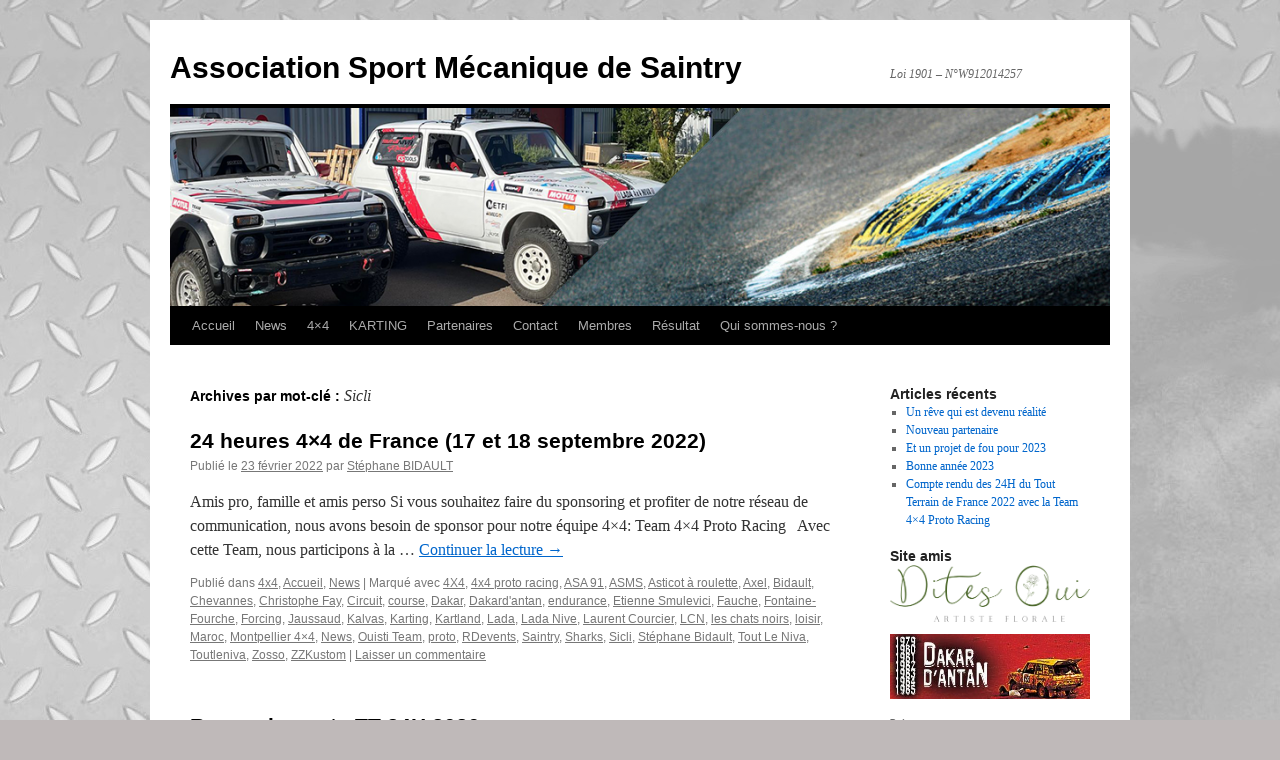

--- FILE ---
content_type: text/html; charset=UTF-8
request_url: https://www.asms.fr/tag/sicli/
body_size: 13632
content:
<!DOCTYPE html>
<html lang="fr-FR">
<head>
<meta charset="UTF-8" />
<title>
Sicli | Association Sport Mécanique de Saintry	</title>
<link rel="profile" href="https://gmpg.org/xfn/11" />
<link rel="stylesheet" type="text/css" media="all" href="https://www.asms.fr/wp-content/themes/twentyten/style.css?ver=20251202" />
<link rel="pingback" href="https://www.asms.fr/xmlrpc.php">
<meta name='robots' content='max-image-preview:large' />
<link rel='dns-prefetch' href='//www.asms.fr' />
<link rel="alternate" type="application/rss+xml" title="Association Sport Mécanique de Saintry &raquo; Flux" href="https://www.asms.fr/feed/" />
<link rel="alternate" type="application/rss+xml" title="Association Sport Mécanique de Saintry &raquo; Flux des commentaires" href="https://www.asms.fr/comments/feed/" />
<link rel="alternate" type="application/rss+xml" title="Association Sport Mécanique de Saintry &raquo; Flux de l’étiquette Sicli" href="https://www.asms.fr/tag/sicli/feed/" />
<style id='wp-img-auto-sizes-contain-inline-css' type='text/css'>
img:is([sizes=auto i],[sizes^="auto," i]){contain-intrinsic-size:3000px 1500px}
/*# sourceURL=wp-img-auto-sizes-contain-inline-css */
</style>
<style id='wp-emoji-styles-inline-css' type='text/css'>

	img.wp-smiley, img.emoji {
		display: inline !important;
		border: none !important;
		box-shadow: none !important;
		height: 1em !important;
		width: 1em !important;
		margin: 0 0.07em !important;
		vertical-align: -0.1em !important;
		background: none !important;
		padding: 0 !important;
	}
/*# sourceURL=wp-emoji-styles-inline-css */
</style>
<link rel='stylesheet' id='wp-block-library-css' href='https://www.asms.fr/wp-includes/css/dist/block-library/style.min.css?ver=6.9' type='text/css' media='all' />
<style id='wp-block-image-inline-css' type='text/css'>
.wp-block-image>a,.wp-block-image>figure>a{display:inline-block}.wp-block-image img{box-sizing:border-box;height:auto;max-width:100%;vertical-align:bottom}@media not (prefers-reduced-motion){.wp-block-image img.hide{visibility:hidden}.wp-block-image img.show{animation:show-content-image .4s}}.wp-block-image[style*=border-radius] img,.wp-block-image[style*=border-radius]>a{border-radius:inherit}.wp-block-image.has-custom-border img{box-sizing:border-box}.wp-block-image.aligncenter{text-align:center}.wp-block-image.alignfull>a,.wp-block-image.alignwide>a{width:100%}.wp-block-image.alignfull img,.wp-block-image.alignwide img{height:auto;width:100%}.wp-block-image .aligncenter,.wp-block-image .alignleft,.wp-block-image .alignright,.wp-block-image.aligncenter,.wp-block-image.alignleft,.wp-block-image.alignright{display:table}.wp-block-image .aligncenter>figcaption,.wp-block-image .alignleft>figcaption,.wp-block-image .alignright>figcaption,.wp-block-image.aligncenter>figcaption,.wp-block-image.alignleft>figcaption,.wp-block-image.alignright>figcaption{caption-side:bottom;display:table-caption}.wp-block-image .alignleft{float:left;margin:.5em 1em .5em 0}.wp-block-image .alignright{float:right;margin:.5em 0 .5em 1em}.wp-block-image .aligncenter{margin-left:auto;margin-right:auto}.wp-block-image :where(figcaption){margin-bottom:1em;margin-top:.5em}.wp-block-image.is-style-circle-mask img{border-radius:9999px}@supports ((-webkit-mask-image:none) or (mask-image:none)) or (-webkit-mask-image:none){.wp-block-image.is-style-circle-mask img{border-radius:0;-webkit-mask-image:url('data:image/svg+xml;utf8,<svg viewBox="0 0 100 100" xmlns="http://www.w3.org/2000/svg"><circle cx="50" cy="50" r="50"/></svg>');mask-image:url('data:image/svg+xml;utf8,<svg viewBox="0 0 100 100" xmlns="http://www.w3.org/2000/svg"><circle cx="50" cy="50" r="50"/></svg>');mask-mode:alpha;-webkit-mask-position:center;mask-position:center;-webkit-mask-repeat:no-repeat;mask-repeat:no-repeat;-webkit-mask-size:contain;mask-size:contain}}:root :where(.wp-block-image.is-style-rounded img,.wp-block-image .is-style-rounded img){border-radius:9999px}.wp-block-image figure{margin:0}.wp-lightbox-container{display:flex;flex-direction:column;position:relative}.wp-lightbox-container img{cursor:zoom-in}.wp-lightbox-container img:hover+button{opacity:1}.wp-lightbox-container button{align-items:center;backdrop-filter:blur(16px) saturate(180%);background-color:#5a5a5a40;border:none;border-radius:4px;cursor:zoom-in;display:flex;height:20px;justify-content:center;opacity:0;padding:0;position:absolute;right:16px;text-align:center;top:16px;width:20px;z-index:100}@media not (prefers-reduced-motion){.wp-lightbox-container button{transition:opacity .2s ease}}.wp-lightbox-container button:focus-visible{outline:3px auto #5a5a5a40;outline:3px auto -webkit-focus-ring-color;outline-offset:3px}.wp-lightbox-container button:hover{cursor:pointer;opacity:1}.wp-lightbox-container button:focus{opacity:1}.wp-lightbox-container button:focus,.wp-lightbox-container button:hover,.wp-lightbox-container button:not(:hover):not(:active):not(.has-background){background-color:#5a5a5a40;border:none}.wp-lightbox-overlay{box-sizing:border-box;cursor:zoom-out;height:100vh;left:0;overflow:hidden;position:fixed;top:0;visibility:hidden;width:100%;z-index:100000}.wp-lightbox-overlay .close-button{align-items:center;cursor:pointer;display:flex;justify-content:center;min-height:40px;min-width:40px;padding:0;position:absolute;right:calc(env(safe-area-inset-right) + 16px);top:calc(env(safe-area-inset-top) + 16px);z-index:5000000}.wp-lightbox-overlay .close-button:focus,.wp-lightbox-overlay .close-button:hover,.wp-lightbox-overlay .close-button:not(:hover):not(:active):not(.has-background){background:none;border:none}.wp-lightbox-overlay .lightbox-image-container{height:var(--wp--lightbox-container-height);left:50%;overflow:hidden;position:absolute;top:50%;transform:translate(-50%,-50%);transform-origin:top left;width:var(--wp--lightbox-container-width);z-index:9999999999}.wp-lightbox-overlay .wp-block-image{align-items:center;box-sizing:border-box;display:flex;height:100%;justify-content:center;margin:0;position:relative;transform-origin:0 0;width:100%;z-index:3000000}.wp-lightbox-overlay .wp-block-image img{height:var(--wp--lightbox-image-height);min-height:var(--wp--lightbox-image-height);min-width:var(--wp--lightbox-image-width);width:var(--wp--lightbox-image-width)}.wp-lightbox-overlay .wp-block-image figcaption{display:none}.wp-lightbox-overlay button{background:none;border:none}.wp-lightbox-overlay .scrim{background-color:#fff;height:100%;opacity:.9;position:absolute;width:100%;z-index:2000000}.wp-lightbox-overlay.active{visibility:visible}@media not (prefers-reduced-motion){.wp-lightbox-overlay.active{animation:turn-on-visibility .25s both}.wp-lightbox-overlay.active img{animation:turn-on-visibility .35s both}.wp-lightbox-overlay.show-closing-animation:not(.active){animation:turn-off-visibility .35s both}.wp-lightbox-overlay.show-closing-animation:not(.active) img{animation:turn-off-visibility .25s both}.wp-lightbox-overlay.zoom.active{animation:none;opacity:1;visibility:visible}.wp-lightbox-overlay.zoom.active .lightbox-image-container{animation:lightbox-zoom-in .4s}.wp-lightbox-overlay.zoom.active .lightbox-image-container img{animation:none}.wp-lightbox-overlay.zoom.active .scrim{animation:turn-on-visibility .4s forwards}.wp-lightbox-overlay.zoom.show-closing-animation:not(.active){animation:none}.wp-lightbox-overlay.zoom.show-closing-animation:not(.active) .lightbox-image-container{animation:lightbox-zoom-out .4s}.wp-lightbox-overlay.zoom.show-closing-animation:not(.active) .lightbox-image-container img{animation:none}.wp-lightbox-overlay.zoom.show-closing-animation:not(.active) .scrim{animation:turn-off-visibility .4s forwards}}@keyframes show-content-image{0%{visibility:hidden}99%{visibility:hidden}to{visibility:visible}}@keyframes turn-on-visibility{0%{opacity:0}to{opacity:1}}@keyframes turn-off-visibility{0%{opacity:1;visibility:visible}99%{opacity:0;visibility:visible}to{opacity:0;visibility:hidden}}@keyframes lightbox-zoom-in{0%{transform:translate(calc((-100vw + var(--wp--lightbox-scrollbar-width))/2 + var(--wp--lightbox-initial-left-position)),calc(-50vh + var(--wp--lightbox-initial-top-position))) scale(var(--wp--lightbox-scale))}to{transform:translate(-50%,-50%) scale(1)}}@keyframes lightbox-zoom-out{0%{transform:translate(-50%,-50%) scale(1);visibility:visible}99%{visibility:visible}to{transform:translate(calc((-100vw + var(--wp--lightbox-scrollbar-width))/2 + var(--wp--lightbox-initial-left-position)),calc(-50vh + var(--wp--lightbox-initial-top-position))) scale(var(--wp--lightbox-scale));visibility:hidden}}
/*# sourceURL=https://www.asms.fr/wp-includes/blocks/image/style.min.css */
</style>
<style id='wp-block-image-theme-inline-css' type='text/css'>
:root :where(.wp-block-image figcaption){color:#555;font-size:13px;text-align:center}.is-dark-theme :root :where(.wp-block-image figcaption){color:#ffffffa6}.wp-block-image{margin:0 0 1em}
/*# sourceURL=https://www.asms.fr/wp-includes/blocks/image/theme.min.css */
</style>
<style id='wp-block-group-inline-css' type='text/css'>
.wp-block-group{box-sizing:border-box}:where(.wp-block-group.wp-block-group-is-layout-constrained){position:relative}
/*# sourceURL=https://www.asms.fr/wp-includes/blocks/group/style.min.css */
</style>
<style id='wp-block-group-theme-inline-css' type='text/css'>
:where(.wp-block-group.has-background){padding:1.25em 2.375em}
/*# sourceURL=https://www.asms.fr/wp-includes/blocks/group/theme.min.css */
</style>
<style id='wp-block-paragraph-inline-css' type='text/css'>
.is-small-text{font-size:.875em}.is-regular-text{font-size:1em}.is-large-text{font-size:2.25em}.is-larger-text{font-size:3em}.has-drop-cap:not(:focus):first-letter{float:left;font-size:8.4em;font-style:normal;font-weight:100;line-height:.68;margin:.05em .1em 0 0;text-transform:uppercase}body.rtl .has-drop-cap:not(:focus):first-letter{float:none;margin-left:.1em}p.has-drop-cap.has-background{overflow:hidden}:root :where(p.has-background){padding:1.25em 2.375em}:where(p.has-text-color:not(.has-link-color)) a{color:inherit}p.has-text-align-left[style*="writing-mode:vertical-lr"],p.has-text-align-right[style*="writing-mode:vertical-rl"]{rotate:180deg}
/*# sourceURL=https://www.asms.fr/wp-includes/blocks/paragraph/style.min.css */
</style>
<style id='global-styles-inline-css' type='text/css'>
:root{--wp--preset--aspect-ratio--square: 1;--wp--preset--aspect-ratio--4-3: 4/3;--wp--preset--aspect-ratio--3-4: 3/4;--wp--preset--aspect-ratio--3-2: 3/2;--wp--preset--aspect-ratio--2-3: 2/3;--wp--preset--aspect-ratio--16-9: 16/9;--wp--preset--aspect-ratio--9-16: 9/16;--wp--preset--color--black: #000;--wp--preset--color--cyan-bluish-gray: #abb8c3;--wp--preset--color--white: #fff;--wp--preset--color--pale-pink: #f78da7;--wp--preset--color--vivid-red: #cf2e2e;--wp--preset--color--luminous-vivid-orange: #ff6900;--wp--preset--color--luminous-vivid-amber: #fcb900;--wp--preset--color--light-green-cyan: #7bdcb5;--wp--preset--color--vivid-green-cyan: #00d084;--wp--preset--color--pale-cyan-blue: #8ed1fc;--wp--preset--color--vivid-cyan-blue: #0693e3;--wp--preset--color--vivid-purple: #9b51e0;--wp--preset--color--blue: #0066cc;--wp--preset--color--medium-gray: #666;--wp--preset--color--light-gray: #f1f1f1;--wp--preset--gradient--vivid-cyan-blue-to-vivid-purple: linear-gradient(135deg,rgb(6,147,227) 0%,rgb(155,81,224) 100%);--wp--preset--gradient--light-green-cyan-to-vivid-green-cyan: linear-gradient(135deg,rgb(122,220,180) 0%,rgb(0,208,130) 100%);--wp--preset--gradient--luminous-vivid-amber-to-luminous-vivid-orange: linear-gradient(135deg,rgb(252,185,0) 0%,rgb(255,105,0) 100%);--wp--preset--gradient--luminous-vivid-orange-to-vivid-red: linear-gradient(135deg,rgb(255,105,0) 0%,rgb(207,46,46) 100%);--wp--preset--gradient--very-light-gray-to-cyan-bluish-gray: linear-gradient(135deg,rgb(238,238,238) 0%,rgb(169,184,195) 100%);--wp--preset--gradient--cool-to-warm-spectrum: linear-gradient(135deg,rgb(74,234,220) 0%,rgb(151,120,209) 20%,rgb(207,42,186) 40%,rgb(238,44,130) 60%,rgb(251,105,98) 80%,rgb(254,248,76) 100%);--wp--preset--gradient--blush-light-purple: linear-gradient(135deg,rgb(255,206,236) 0%,rgb(152,150,240) 100%);--wp--preset--gradient--blush-bordeaux: linear-gradient(135deg,rgb(254,205,165) 0%,rgb(254,45,45) 50%,rgb(107,0,62) 100%);--wp--preset--gradient--luminous-dusk: linear-gradient(135deg,rgb(255,203,112) 0%,rgb(199,81,192) 50%,rgb(65,88,208) 100%);--wp--preset--gradient--pale-ocean: linear-gradient(135deg,rgb(255,245,203) 0%,rgb(182,227,212) 50%,rgb(51,167,181) 100%);--wp--preset--gradient--electric-grass: linear-gradient(135deg,rgb(202,248,128) 0%,rgb(113,206,126) 100%);--wp--preset--gradient--midnight: linear-gradient(135deg,rgb(2,3,129) 0%,rgb(40,116,252) 100%);--wp--preset--font-size--small: 13px;--wp--preset--font-size--medium: 20px;--wp--preset--font-size--large: 36px;--wp--preset--font-size--x-large: 42px;--wp--preset--spacing--20: 0.44rem;--wp--preset--spacing--30: 0.67rem;--wp--preset--spacing--40: 1rem;--wp--preset--spacing--50: 1.5rem;--wp--preset--spacing--60: 2.25rem;--wp--preset--spacing--70: 3.38rem;--wp--preset--spacing--80: 5.06rem;--wp--preset--shadow--natural: 6px 6px 9px rgba(0, 0, 0, 0.2);--wp--preset--shadow--deep: 12px 12px 50px rgba(0, 0, 0, 0.4);--wp--preset--shadow--sharp: 6px 6px 0px rgba(0, 0, 0, 0.2);--wp--preset--shadow--outlined: 6px 6px 0px -3px rgb(255, 255, 255), 6px 6px rgb(0, 0, 0);--wp--preset--shadow--crisp: 6px 6px 0px rgb(0, 0, 0);}:where(.is-layout-flex){gap: 0.5em;}:where(.is-layout-grid){gap: 0.5em;}body .is-layout-flex{display: flex;}.is-layout-flex{flex-wrap: wrap;align-items: center;}.is-layout-flex > :is(*, div){margin: 0;}body .is-layout-grid{display: grid;}.is-layout-grid > :is(*, div){margin: 0;}:where(.wp-block-columns.is-layout-flex){gap: 2em;}:where(.wp-block-columns.is-layout-grid){gap: 2em;}:where(.wp-block-post-template.is-layout-flex){gap: 1.25em;}:where(.wp-block-post-template.is-layout-grid){gap: 1.25em;}.has-black-color{color: var(--wp--preset--color--black) !important;}.has-cyan-bluish-gray-color{color: var(--wp--preset--color--cyan-bluish-gray) !important;}.has-white-color{color: var(--wp--preset--color--white) !important;}.has-pale-pink-color{color: var(--wp--preset--color--pale-pink) !important;}.has-vivid-red-color{color: var(--wp--preset--color--vivid-red) !important;}.has-luminous-vivid-orange-color{color: var(--wp--preset--color--luminous-vivid-orange) !important;}.has-luminous-vivid-amber-color{color: var(--wp--preset--color--luminous-vivid-amber) !important;}.has-light-green-cyan-color{color: var(--wp--preset--color--light-green-cyan) !important;}.has-vivid-green-cyan-color{color: var(--wp--preset--color--vivid-green-cyan) !important;}.has-pale-cyan-blue-color{color: var(--wp--preset--color--pale-cyan-blue) !important;}.has-vivid-cyan-blue-color{color: var(--wp--preset--color--vivid-cyan-blue) !important;}.has-vivid-purple-color{color: var(--wp--preset--color--vivid-purple) !important;}.has-black-background-color{background-color: var(--wp--preset--color--black) !important;}.has-cyan-bluish-gray-background-color{background-color: var(--wp--preset--color--cyan-bluish-gray) !important;}.has-white-background-color{background-color: var(--wp--preset--color--white) !important;}.has-pale-pink-background-color{background-color: var(--wp--preset--color--pale-pink) !important;}.has-vivid-red-background-color{background-color: var(--wp--preset--color--vivid-red) !important;}.has-luminous-vivid-orange-background-color{background-color: var(--wp--preset--color--luminous-vivid-orange) !important;}.has-luminous-vivid-amber-background-color{background-color: var(--wp--preset--color--luminous-vivid-amber) !important;}.has-light-green-cyan-background-color{background-color: var(--wp--preset--color--light-green-cyan) !important;}.has-vivid-green-cyan-background-color{background-color: var(--wp--preset--color--vivid-green-cyan) !important;}.has-pale-cyan-blue-background-color{background-color: var(--wp--preset--color--pale-cyan-blue) !important;}.has-vivid-cyan-blue-background-color{background-color: var(--wp--preset--color--vivid-cyan-blue) !important;}.has-vivid-purple-background-color{background-color: var(--wp--preset--color--vivid-purple) !important;}.has-black-border-color{border-color: var(--wp--preset--color--black) !important;}.has-cyan-bluish-gray-border-color{border-color: var(--wp--preset--color--cyan-bluish-gray) !important;}.has-white-border-color{border-color: var(--wp--preset--color--white) !important;}.has-pale-pink-border-color{border-color: var(--wp--preset--color--pale-pink) !important;}.has-vivid-red-border-color{border-color: var(--wp--preset--color--vivid-red) !important;}.has-luminous-vivid-orange-border-color{border-color: var(--wp--preset--color--luminous-vivid-orange) !important;}.has-luminous-vivid-amber-border-color{border-color: var(--wp--preset--color--luminous-vivid-amber) !important;}.has-light-green-cyan-border-color{border-color: var(--wp--preset--color--light-green-cyan) !important;}.has-vivid-green-cyan-border-color{border-color: var(--wp--preset--color--vivid-green-cyan) !important;}.has-pale-cyan-blue-border-color{border-color: var(--wp--preset--color--pale-cyan-blue) !important;}.has-vivid-cyan-blue-border-color{border-color: var(--wp--preset--color--vivid-cyan-blue) !important;}.has-vivid-purple-border-color{border-color: var(--wp--preset--color--vivid-purple) !important;}.has-vivid-cyan-blue-to-vivid-purple-gradient-background{background: var(--wp--preset--gradient--vivid-cyan-blue-to-vivid-purple) !important;}.has-light-green-cyan-to-vivid-green-cyan-gradient-background{background: var(--wp--preset--gradient--light-green-cyan-to-vivid-green-cyan) !important;}.has-luminous-vivid-amber-to-luminous-vivid-orange-gradient-background{background: var(--wp--preset--gradient--luminous-vivid-amber-to-luminous-vivid-orange) !important;}.has-luminous-vivid-orange-to-vivid-red-gradient-background{background: var(--wp--preset--gradient--luminous-vivid-orange-to-vivid-red) !important;}.has-very-light-gray-to-cyan-bluish-gray-gradient-background{background: var(--wp--preset--gradient--very-light-gray-to-cyan-bluish-gray) !important;}.has-cool-to-warm-spectrum-gradient-background{background: var(--wp--preset--gradient--cool-to-warm-spectrum) !important;}.has-blush-light-purple-gradient-background{background: var(--wp--preset--gradient--blush-light-purple) !important;}.has-blush-bordeaux-gradient-background{background: var(--wp--preset--gradient--blush-bordeaux) !important;}.has-luminous-dusk-gradient-background{background: var(--wp--preset--gradient--luminous-dusk) !important;}.has-pale-ocean-gradient-background{background: var(--wp--preset--gradient--pale-ocean) !important;}.has-electric-grass-gradient-background{background: var(--wp--preset--gradient--electric-grass) !important;}.has-midnight-gradient-background{background: var(--wp--preset--gradient--midnight) !important;}.has-small-font-size{font-size: var(--wp--preset--font-size--small) !important;}.has-medium-font-size{font-size: var(--wp--preset--font-size--medium) !important;}.has-large-font-size{font-size: var(--wp--preset--font-size--large) !important;}.has-x-large-font-size{font-size: var(--wp--preset--font-size--x-large) !important;}
/*# sourceURL=global-styles-inline-css */
</style>

<style id='classic-theme-styles-inline-css' type='text/css'>
/*! This file is auto-generated */
.wp-block-button__link{color:#fff;background-color:#32373c;border-radius:9999px;box-shadow:none;text-decoration:none;padding:calc(.667em + 2px) calc(1.333em + 2px);font-size:1.125em}.wp-block-file__button{background:#32373c;color:#fff;text-decoration:none}
/*# sourceURL=/wp-includes/css/classic-themes.min.css */
</style>
<link rel='stylesheet' id='twentyten-block-style-css' href='https://www.asms.fr/wp-content/themes/twentyten/blocks.css?ver=20250220' type='text/css' media='all' />
<link rel='stylesheet' id='newsletter-css' href='https://www.asms.fr/wp-content/plugins/newsletter/style.css?ver=9.1.0' type='text/css' media='all' />
<link rel="https://api.w.org/" href="https://www.asms.fr/wp-json/" /><link rel="alternate" title="JSON" type="application/json" href="https://www.asms.fr/wp-json/wp/v2/tags/85" /><link rel="EditURI" type="application/rsd+xml" title="RSD" href="https://www.asms.fr/xmlrpc.php?rsd" />
<meta name="generator" content="WordPress 6.9" />
<style type="text/css" id="custom-background-css">
body.custom-background { background-color: #bfb9b9; background-image: url("https://www.asms.fr/wp-content/uploads/2023/07/page.jpeg"); background-position: left top; background-size: auto; background-repeat: repeat; background-attachment: fixed; }
</style>
	</head>

<body class="archive tag tag-sicli tag-85 custom-background wp-theme-twentyten">
<div id="wrapper" class="hfeed">
		<a href="#content" class="screen-reader-text skip-link">Aller au contenu</a>
	<div id="header">
		<div id="masthead">
			<div id="branding" role="banner">
									<div id="site-title">
						<span>
							<a href="https://www.asms.fr/" rel="home" >Association Sport Mécanique de Saintry</a>
						</span>
					</div>
										<div id="site-description">Loi 1901 &#8211; N°W912014257</div>
					<img src="https://www.asms.fr/wp-content/uploads/2023/07/cropped-Site-zone-de-tete-Teste.png" width="940" height="198" alt="Association Sport Mécanique de Saintry" srcset="https://www.asms.fr/wp-content/uploads/2023/07/cropped-Site-zone-de-tete-Teste.png 940w, https://www.asms.fr/wp-content/uploads/2023/07/cropped-Site-zone-de-tete-Teste-300x63.png 300w, https://www.asms.fr/wp-content/uploads/2023/07/cropped-Site-zone-de-tete-Teste-768x162.png 768w" sizes="(max-width: 940px) 100vw, 940px" decoding="async" fetchpriority="high" />			</div><!-- #branding -->

			<div id="access" role="navigation">
				<div class="menu"><ul>
<li ><a href="https://www.asms.fr/">Accueil</a></li><li class="page_item page-item-584 current_page_parent"><a href="https://www.asms.fr/news/">News</a></li>
<li class="page_item page-item-813 page_item_has_children"><a href="https://www.asms.fr/4x4/">4&#215;4</a>
<ul class='children'>
	<li class="page_item page-item-3402"><a href="https://www.asms.fr/4x4/affiche-officiel/">Affiche officiel tout terrain</a></li>
	<li class="page_item page-item-1862 page_item_has_children"><a href="https://www.asms.fr/4x4/2009-2/">2009</a>
	<ul class='children'>
		<li class="page_item page-item-127"><a href="https://www.asms.fr/4x4/2009-2/oman-2009/">Oman 2009</a></li>
	</ul>
</li>
	<li class="page_item page-item-1868 page_item_has_children"><a href="https://www.asms.fr/4x4/2010-2/">2010</a>
	<ul class='children'>
		<li class="page_item page-item-210"><a href="https://www.asms.fr/4x4/2010-2/chevannes-2010-2/">Chevannes 2010</a></li>
	</ul>
</li>
	<li class="page_item page-item-1871 page_item_has_children"><a href="https://www.asms.fr/4x4/2011-2/">2011</a>
	<ul class='children'>
		<li class="page_item page-item-369"><a href="https://www.asms.fr/4x4/2011-2/we-vigean/">WE du 25 juin 2011 à Vigean</a></li>
		<li class="page_item page-item-598"><a href="https://www.asms.fr/4x4/2011-2/chevannes-2011/">Chevannes 2011</a></li>
	</ul>
</li>
	<li class="page_item page-item-1873 page_item_has_children"><a href="https://www.asms.fr/4x4/2012-2/">2012</a>
	<ul class='children'>
		<li class="page_item page-item-1296"><a href="https://www.asms.fr/4x4/2012-2/salon-dakar-dantan-2012/">Salon Dakar d&rsquo;antan 2012</a></li>
		<li class="page_item page-item-1854"><a href="https://www.asms.fr/4x4/2012-2/chevannes-2012/">Chevannes 2012</a></li>
	</ul>
</li>
	<li class="page_item page-item-2627 page_item_has_children"><a href="https://www.asms.fr/4x4/2013-2/">2013</a>
	<ul class='children'>
		<li class="page_item page-item-2629"><a href="https://www.asms.fr/4x4/2013-2/24h-off-road/">24h Off Road du Maroc 2013</a></li>
		<li class="page_item page-item-4949"><a href="https://www.asms.fr/4x4/2013-2/chevannes-2013/">Chevannes 2013</a></li>
	</ul>
</li>
	<li class="page_item page-item-3186 page_item_has_children"><a href="https://www.asms.fr/4x4/2014-2/">2014</a>
	<ul class='children'>
		<li class="page_item page-item-3189"><a href="https://www.asms.fr/4x4/2014-2/24h-off-road-du-maroc/">24h Off Road du Maroc 2014</a></li>
		<li class="page_item page-item-3323"><a href="https://www.asms.fr/4x4/2014-2/chevannes_2014-2/">Chevannes 2014</a></li>
	</ul>
</li>
	<li class="page_item page-item-3400 page_item_has_children"><a href="https://www.asms.fr/4x4/2015-2/">2015</a>
	<ul class='children'>
		<li class="page_item page-item-3537"><a href="https://www.asms.fr/4x4/2015-2/24h-off-road-du-maroc-2015/">24h Off Road du Maroc 2015</a></li>
		<li class="page_item page-item-8372"><a href="https://www.asms.fr/4x4/2015-2/chevannes-2015/">Chevannes 2015</a></li>
	</ul>
</li>
	<li class="page_item page-item-4284 page_item_has_children"><a href="https://www.asms.fr/4x4/2016-2/">2016</a>
	<ul class='children'>
		<li class="page_item page-item-4288"><a href="https://www.asms.fr/4x4/2016-2/24h-off-road-du-maroc-2016/">24h Off Road du Maroc 2016</a></li>
		<li class="page_item page-item-5242"><a href="https://www.asms.fr/4x4/2016-2/fontaine-fourches-2016/">Fontaine-Fourches 2016</a></li>
	</ul>
</li>
	<li class="page_item page-item-5244 page_item_has_children"><a href="https://www.asms.fr/4x4/2017-2/">2017</a>
	<ul class='children'>
		<li class="page_item page-item-5248"><a href="https://www.asms.fr/4x4/2017-2/24h-off-road-du-maroc-2017/">24h Off Road du Maroc 2017</a></li>
		<li class="page_item page-item-5246"><a href="https://www.asms.fr/4x4/2017-2/fontaine-fourches-2017/">Fontaine-Fourches 2017</a></li>
	</ul>
</li>
	<li class="page_item page-item-5522 page_item_has_children"><a href="https://www.asms.fr/4x4/2018-2/">2018</a>
	<ul class='children'>
		<li class="page_item page-item-5551"><a href="https://www.asms.fr/4x4/2018-2/24h-off-road-maroc-2018/">24h Off Road Maroc 2018</a></li>
		<li class="page_item page-item-5644"><a href="https://www.asms.fr/4x4/2018-2/24h-de-fontaine-fourches-2018/">24h de Fontaine-Fourches 2018</a></li>
		<li class="page_item page-item-5762"><a href="https://www.asms.fr/4x4/2018-2/24h-de-vila-de-fronteira-2018/">24h De Vila De Fronteira 2018</a></li>
	</ul>
</li>
	<li class="page_item page-item-6570 page_item_has_children"><a href="https://www.asms.fr/4x4/2019-2/">2019</a>
	<ul class='children'>
		<li class="page_item page-item-6572"><a href="https://www.asms.fr/4x4/2019-2/24h-de-fontaine-fourches-2019/">24h de Fontaine-Fourches 2019</a></li>
		<li class="page_item page-item-8659"><a href="https://www.asms.fr/4x4/2019-2/maroc-2019/">Maroc 2019</a></li>
	</ul>
</li>
	<li class="page_item page-item-6574 page_item_has_children"><a href="https://www.asms.fr/4x4/2020-2/">2020</a>
	<ul class='children'>
		<li class="page_item page-item-6576"><a href="https://www.asms.fr/4x4/2020-2/24h-de-fontaine-fourches-2020/">24h de Fontaine-Fourches 2020</a></li>
	</ul>
</li>
	<li class="page_item page-item-7284 page_item_has_children"><a href="https://www.asms.fr/4x4/2023-2/">2023</a>
	<ul class='children'>
		<li class="page_item page-item-7288"><a href="https://www.asms.fr/4x4/2023-2/projet/">Projet</a></li>
	</ul>
</li>
</ul>
</li>
<li class="page_item page-item-353 page_item_has_children"><a href="https://www.asms.fr/karting/">KARTING</a>
<ul class='children'>
	<li class="page_item page-item-3061"><a href="https://www.asms.fr/karting/photosvideos/">2014</a></li>
	<li class="page_item page-item-4010"><a href="https://www.asms.fr/karting/2015-2/">2015</a></li>
	<li class="page_item page-item-4294"><a href="https://www.asms.fr/karting/2016-2/">2016</a></li>
	<li class="page_item page-item-5807"><a href="https://www.asms.fr/karting/2018-2/">2018</a></li>
	<li class="page_item page-item-5928 page_item_has_children"><a href="https://www.asms.fr/karting/2019-2/">2019</a>
	<ul class='children'>
		<li class="page_item page-item-5930"><a href="https://www.asms.fr/karting/2019-2/ouisti-team/">Ouisti-Team</a></li>
		<li class="page_item page-item-8791"><a href="https://www.asms.fr/karting/2019-2/les-sharks-2019/">Les Shark&rsquo;s</a></li>
		<li class="page_item page-item-8794"><a href="https://www.asms.fr/karting/2019-2/bdr/">BdR</a></li>
		<li class="page_item page-item-8826"><a href="https://www.asms.fr/karting/2019-2/asticot-a-roulette/">Asticot à roulette</a></li>
	</ul>
</li>
</ul>
</li>
<li class="page_item page-item-453 page_item_has_children"><a href="https://www.asms.fr/partenariat/">Partenaires</a>
<ul class='children'>
	<li class="page_item page-item-1645"><a href="https://www.asms.fr/partenariat/pourquoi-sponsoriser/">Pourquoi sponsoriser ?</a></li>
</ul>
</li>
<li class="page_item page-item-45"><a href="https://www.asms.fr/contact/">Contact</a></li>
<li class="page_item page-item-1546"><a href="https://www.asms.fr/membres/">Membres</a></li>
<li class="page_item page-item-3857"><a href="https://www.asms.fr/resultat/">Résultat</a></li>
<li class="page_item page-item-3914"><a href="https://www.asms.fr/qui-sommes-nous/">Qui sommes-nous ?</a></li>
</ul></div>
			</div><!-- #access -->
		</div><!-- #masthead -->
	</div><!-- #header -->

	<div id="main">

		<div id="container">
			<div id="content" role="main">

				<h1 class="page-title">
				Archives par mot-clé&nbsp;: <span>Sicli</span>				</h1>

				
	<div id="nav-above" class="navigation">
			<div class="nav-previous"><a href="https://www.asms.fr/tag/sicli/page/2/" ><span class="meta-nav">&larr;</span> Articles plus anciens</a></div>
	
		</div><!-- #nav-above -->



	
			<div id="post-6809" class="post-6809 post type-post status-publish format-standard hentry category-4x4-2 category-accueil category-news tag-4x4 tag-4x4-proto-racing tag-asa-91 tag-asms tag-asticot-a-roulette tag-axel tag-bidault tag-chevannes tag-christophe-fay tag-circuit tag-course tag-dakar tag-dakardantan tag-endurance tag-etienne-smulevici tag-fauche tag-fontaine-fourche tag-forcing tag-jaussaud tag-kalvas tag-karting tag-kartland tag-lada tag-lada-nive tag-laurent-courcier tag-lcn tag-les-chats-noirs tag-loisir tag-maroc tag-montpellier-4x4 tag-news tag-ouisti-team tag-proto tag-rdevents tag-saintry tag-sharks tag-sicli tag-stephane-bidault tag-tout-le-niva tag-toutleniva tag-zosso tag-zzkustom">
			<h2 class="entry-title"><a href="https://www.asms.fr/24-heures-4x4-de-france-17-et-18-septembre-2022/" rel="bookmark">24 heures 4&#215;4 de France (17 et 18 septembre 2022)</a></h2>

			<div class="entry-meta">
				<span class="meta-prep meta-prep-author">Publié le</span> <a href="https://www.asms.fr/24-heures-4x4-de-france-17-et-18-septembre-2022/" title="13 h 14 min" rel="bookmark"><span class="entry-date">23 février 2022</span></a> <span class="meta-sep">par</span> <span class="author vcard"><a class="url fn n" href="https://www.asms.fr/author/admin/" title="Afficher tous les articles par Stéphane BIDAULT">Stéphane BIDAULT</a></span>			</div><!-- .entry-meta -->

					<div class="entry-summary">
				<p>Amis pro, famille et amis perso Si vous souhaitez faire du sponsoring et profiter de notre réseau de communication, nous avons besoin de sponsor pour notre équipe 4&#215;4: Team 4&#215;4 Proto Racing &nbsp; Avec cette Team, nous participons à la &hellip; <a href="https://www.asms.fr/24-heures-4x4-de-france-17-et-18-septembre-2022/">Continuer la lecture <span class="meta-nav">&rarr;</span></a></p>
			</div><!-- .entry-summary -->
	
			<div class="entry-utility">
									<span class="cat-links">
						<span class="entry-utility-prep entry-utility-prep-cat-links">Publié dans</span> <a href="https://www.asms.fr/category/4x4-2/" rel="category tag">4x4</a>, <a href="https://www.asms.fr/category/accueil/" rel="category tag">Accueil</a>, <a href="https://www.asms.fr/category/news/" rel="category tag">News</a>					</span>
					<span class="meta-sep">|</span>
				
								<span class="tag-links">
					<span class="entry-utility-prep entry-utility-prep-tag-links">Marqué avec</span> <a href="https://www.asms.fr/tag/4x4/" rel="tag">4X4</a>, <a href="https://www.asms.fr/tag/4x4-proto-racing/" rel="tag">4x4 proto racing</a>, <a href="https://www.asms.fr/tag/asa-91/" rel="tag">ASA 91</a>, <a href="https://www.asms.fr/tag/asms/" rel="tag">ASMS</a>, <a href="https://www.asms.fr/tag/asticot-a-roulette/" rel="tag">Asticot à roulette</a>, <a href="https://www.asms.fr/tag/axel/" rel="tag">Axel</a>, <a href="https://www.asms.fr/tag/bidault/" rel="tag">Bidault</a>, <a href="https://www.asms.fr/tag/chevannes/" rel="tag">Chevannes</a>, <a href="https://www.asms.fr/tag/christophe-fay/" rel="tag">Christophe Fay</a>, <a href="https://www.asms.fr/tag/circuit/" rel="tag">Circuit</a>, <a href="https://www.asms.fr/tag/course/" rel="tag">course</a>, <a href="https://www.asms.fr/tag/dakar/" rel="tag">Dakar</a>, <a href="https://www.asms.fr/tag/dakardantan/" rel="tag">Dakard'antan</a>, <a href="https://www.asms.fr/tag/endurance/" rel="tag">endurance</a>, <a href="https://www.asms.fr/tag/etienne-smulevici/" rel="tag">Etienne Smulevici</a>, <a href="https://www.asms.fr/tag/fauche/" rel="tag">Fauche</a>, <a href="https://www.asms.fr/tag/fontaine-fourche/" rel="tag">Fontaine-Fourche</a>, <a href="https://www.asms.fr/tag/forcing/" rel="tag">Forcing</a>, <a href="https://www.asms.fr/tag/jaussaud/" rel="tag">Jaussaud</a>, <a href="https://www.asms.fr/tag/kalvas/" rel="tag">Kalvas</a>, <a href="https://www.asms.fr/tag/karting/" rel="tag">Karting</a>, <a href="https://www.asms.fr/tag/kartland/" rel="tag">Kartland</a>, <a href="https://www.asms.fr/tag/lada/" rel="tag">Lada</a>, <a href="https://www.asms.fr/tag/lada-nive/" rel="tag">Lada Nive</a>, <a href="https://www.asms.fr/tag/laurent-courcier/" rel="tag">Laurent Courcier</a>, <a href="https://www.asms.fr/tag/lcn/" rel="tag">LCN</a>, <a href="https://www.asms.fr/tag/les-chats-noirs/" rel="tag">les chats noirs</a>, <a href="https://www.asms.fr/tag/loisir/" rel="tag">loisir</a>, <a href="https://www.asms.fr/tag/maroc/" rel="tag">Maroc</a>, <a href="https://www.asms.fr/tag/montpellier-4x4/" rel="tag">Montpellier 4×4</a>, <a href="https://www.asms.fr/tag/news/" rel="tag">News</a>, <a href="https://www.asms.fr/tag/ouisti-team/" rel="tag">Ouisti Team</a>, <a href="https://www.asms.fr/tag/proto/" rel="tag">proto</a>, <a href="https://www.asms.fr/tag/rdevents/" rel="tag">RDevents</a>, <a href="https://www.asms.fr/tag/saintry/" rel="tag">Saintry</a>, <a href="https://www.asms.fr/tag/sharks/" rel="tag">Sharks</a>, <a href="https://www.asms.fr/tag/sicli/" rel="tag">Sicli</a>, <a href="https://www.asms.fr/tag/stephane-bidault/" rel="tag">Stéphane Bidault</a>, <a href="https://www.asms.fr/tag/tout-le-niva/" rel="tag">Tout Le Niva</a>, <a href="https://www.asms.fr/tag/toutleniva/" rel="tag">Toutleniva</a>, <a href="https://www.asms.fr/tag/zosso/" rel="tag">Zosso</a>, <a href="https://www.asms.fr/tag/zzkustom/" rel="tag">ZZKustom</a>				</span>
				<span class="meta-sep">|</span>
				
				<span class="comments-link"><a href="https://www.asms.fr/24-heures-4x4-de-france-17-et-18-septembre-2022/#respond">Laisser un commentaire</a></span>

							</div><!-- .entry-utility -->
		</div><!-- #post-6809 -->

		
	

	
			<div id="post-6498" class="post-6498 post type-post status-publish format-standard hentry category-4x4-2 category-accueil category-news tag-4x4 tag-4x4-proto-racing tag-asa-91 tag-asms tag-asticot-a-roulette tag-axel tag-bidault tag-chevannes tag-christophe-delavena tag-christophe-fay tag-circuit tag-course tag-dakar tag-endurance tag-etienne-smulevici tag-fauche tag-fontaine-fourche tag-forcing tag-jaussaud tag-kalvas tag-karting tag-kartland tag-lada tag-laurent-courcier tag-lcn tag-les-chats-noirs tag-loisir tag-maroc tag-montpellier-4x4 tag-news tag-ouisti-team tag-proto tag-rdevents tag-saintry tag-sharks tag-sicli tag-stephane-bidault tag-tout-le-niva tag-zosso tag-zzkustom">
			<h2 class="entry-title"><a href="https://www.asms.fr/remerciements-tt-24h-2020/" rel="bookmark">Remerciements TT 24H 2020</a></h2>

			<div class="entry-meta">
				<span class="meta-prep meta-prep-author">Publié le</span> <a href="https://www.asms.fr/remerciements-tt-24h-2020/" title="19 h 30 min" rel="bookmark"><span class="entry-date">15 septembre 2020</span></a> <span class="meta-sep">par</span> <span class="author vcard"><a class="url fn n" href="https://www.asms.fr/author/admin/" title="Afficher tous les articles par Stéphane BIDAULT">Stéphane BIDAULT</a></span>			</div><!-- .entry-meta -->

					<div class="entry-summary">
				<p>Bonjour à toutes et à tous, &nbsp; Je tenais à vous remercier pour ce WEEK-END de folie, très fort en émotion et je vous avoue que j’ai même versé ma petite larme. &nbsp; Je ne vous cache pas que j’étais &hellip; <a href="https://www.asms.fr/remerciements-tt-24h-2020/">Continuer la lecture <span class="meta-nav">&rarr;</span></a></p>
			</div><!-- .entry-summary -->
	
			<div class="entry-utility">
									<span class="cat-links">
						<span class="entry-utility-prep entry-utility-prep-cat-links">Publié dans</span> <a href="https://www.asms.fr/category/4x4-2/" rel="category tag">4x4</a>, <a href="https://www.asms.fr/category/accueil/" rel="category tag">Accueil</a>, <a href="https://www.asms.fr/category/news/" rel="category tag">News</a>					</span>
					<span class="meta-sep">|</span>
				
								<span class="tag-links">
					<span class="entry-utility-prep entry-utility-prep-tag-links">Marqué avec</span> <a href="https://www.asms.fr/tag/4x4/" rel="tag">4X4</a>, <a href="https://www.asms.fr/tag/4x4-proto-racing/" rel="tag">4x4 proto racing</a>, <a href="https://www.asms.fr/tag/asa-91/" rel="tag">ASA 91</a>, <a href="https://www.asms.fr/tag/asms/" rel="tag">ASMS</a>, <a href="https://www.asms.fr/tag/asticot-a-roulette/" rel="tag">Asticot à roulette</a>, <a href="https://www.asms.fr/tag/axel/" rel="tag">Axel</a>, <a href="https://www.asms.fr/tag/bidault/" rel="tag">Bidault</a>, <a href="https://www.asms.fr/tag/chevannes/" rel="tag">Chevannes</a>, <a href="https://www.asms.fr/tag/christophe-delavena/" rel="tag">Christophe Delavena</a>, <a href="https://www.asms.fr/tag/christophe-fay/" rel="tag">Christophe Fay</a>, <a href="https://www.asms.fr/tag/circuit/" rel="tag">Circuit</a>, <a href="https://www.asms.fr/tag/course/" rel="tag">course</a>, <a href="https://www.asms.fr/tag/dakar/" rel="tag">Dakar</a>, <a href="https://www.asms.fr/tag/endurance/" rel="tag">endurance</a>, <a href="https://www.asms.fr/tag/etienne-smulevici/" rel="tag">Etienne Smulevici</a>, <a href="https://www.asms.fr/tag/fauche/" rel="tag">Fauche</a>, <a href="https://www.asms.fr/tag/fontaine-fourche/" rel="tag">Fontaine-Fourche</a>, <a href="https://www.asms.fr/tag/forcing/" rel="tag">Forcing</a>, <a href="https://www.asms.fr/tag/jaussaud/" rel="tag">Jaussaud</a>, <a href="https://www.asms.fr/tag/kalvas/" rel="tag">Kalvas</a>, <a href="https://www.asms.fr/tag/karting/" rel="tag">Karting</a>, <a href="https://www.asms.fr/tag/kartland/" rel="tag">Kartland</a>, <a href="https://www.asms.fr/tag/lada/" rel="tag">Lada</a>, <a href="https://www.asms.fr/tag/laurent-courcier/" rel="tag">Laurent Courcier</a>, <a href="https://www.asms.fr/tag/lcn/" rel="tag">LCN</a>, <a href="https://www.asms.fr/tag/les-chats-noirs/" rel="tag">les chats noirs</a>, <a href="https://www.asms.fr/tag/loisir/" rel="tag">loisir</a>, <a href="https://www.asms.fr/tag/maroc/" rel="tag">Maroc</a>, <a href="https://www.asms.fr/tag/montpellier-4x4/" rel="tag">Montpellier 4×4</a>, <a href="https://www.asms.fr/tag/news/" rel="tag">News</a>, <a href="https://www.asms.fr/tag/ouisti-team/" rel="tag">Ouisti Team</a>, <a href="https://www.asms.fr/tag/proto/" rel="tag">proto</a>, <a href="https://www.asms.fr/tag/rdevents/" rel="tag">RDevents</a>, <a href="https://www.asms.fr/tag/saintry/" rel="tag">Saintry</a>, <a href="https://www.asms.fr/tag/sharks/" rel="tag">Sharks</a>, <a href="https://www.asms.fr/tag/sicli/" rel="tag">Sicli</a>, <a href="https://www.asms.fr/tag/stephane-bidault/" rel="tag">Stéphane Bidault</a>, <a href="https://www.asms.fr/tag/tout-le-niva/" rel="tag">Tout Le Niva</a>, <a href="https://www.asms.fr/tag/zosso/" rel="tag">Zosso</a>, <a href="https://www.asms.fr/tag/zzkustom/" rel="tag">ZZKustom</a>				</span>
				<span class="meta-sep">|</span>
				
				<span class="comments-link"><a href="https://www.asms.fr/remerciements-tt-24h-2020/#respond">Laisser un commentaire</a></span>

							</div><!-- .entry-utility -->
		</div><!-- #post-6498 -->

		
	

	
			<div id="post-6327" class="post-6327 post type-post status-publish format-standard hentry category-4x4-2 category-accueil category-news tag-4x4 tag-4x4-proto-racing tag-asa-91 tag-asms tag-asticot-a-roulette tag-axel tag-bidault tag-chevannes tag-christophe-delavena tag-christophe-fay tag-circuit tag-course tag-dakar tag-endurance tag-etienne-smulevici tag-fauche tag-fontaine-fourche tag-forcing tag-jaussaud tag-kalvas tag-karting tag-kartland tag-laurent-courcier tag-lcn tag-le-tout-niva tag-les-chats-noirs tag-loisir tag-maroc tag-montpellier-4x4 tag-news tag-ouisti-team tag-proto tag-rdevents tag-saintry tag-sharks tag-sicli tag-stephane-bidault tag-zosso tag-zzkustom">
			<h2 class="entry-title"><a href="https://www.asms.fr/projet-fou/" rel="bookmark">Projet fou</a></h2>

			<div class="entry-meta">
				<span class="meta-prep meta-prep-author">Publié le</span> <a href="https://www.asms.fr/projet-fou/" title="22 h 48 min" rel="bookmark"><span class="entry-date">13 juin 2020</span></a> <span class="meta-sep">par</span> <span class="author vcard"><a class="url fn n" href="https://www.asms.fr/author/admin/" title="Afficher tous les articles par Stéphane BIDAULT">Stéphane BIDAULT</a></span>			</div><!-- .entry-meta -->

					<div class="entry-summary">
				<p>Nous voilà pour vous présenter notre projet. &nbsp; &nbsp; Nous engageons un Lada Niva Proto pour la course d&rsquo;endurance des 24H du TT de France 2020. Nous avons acheté un Proto Niva, qui était préparé pour faire du Rallye. &nbsp; &hellip; <a href="https://www.asms.fr/projet-fou/">Continuer la lecture <span class="meta-nav">&rarr;</span></a></p>
			</div><!-- .entry-summary -->
	
			<div class="entry-utility">
									<span class="cat-links">
						<span class="entry-utility-prep entry-utility-prep-cat-links">Publié dans</span> <a href="https://www.asms.fr/category/4x4-2/" rel="category tag">4x4</a>, <a href="https://www.asms.fr/category/accueil/" rel="category tag">Accueil</a>, <a href="https://www.asms.fr/category/news/" rel="category tag">News</a>					</span>
					<span class="meta-sep">|</span>
				
								<span class="tag-links">
					<span class="entry-utility-prep entry-utility-prep-tag-links">Marqué avec</span> <a href="https://www.asms.fr/tag/4x4/" rel="tag">4X4</a>, <a href="https://www.asms.fr/tag/4x4-proto-racing/" rel="tag">4x4 proto racing</a>, <a href="https://www.asms.fr/tag/asa-91/" rel="tag">ASA 91</a>, <a href="https://www.asms.fr/tag/asms/" rel="tag">ASMS</a>, <a href="https://www.asms.fr/tag/asticot-a-roulette/" rel="tag">Asticot à roulette</a>, <a href="https://www.asms.fr/tag/axel/" rel="tag">Axel</a>, <a href="https://www.asms.fr/tag/bidault/" rel="tag">Bidault</a>, <a href="https://www.asms.fr/tag/chevannes/" rel="tag">Chevannes</a>, <a href="https://www.asms.fr/tag/christophe-delavena/" rel="tag">Christophe Delavena</a>, <a href="https://www.asms.fr/tag/christophe-fay/" rel="tag">Christophe Fay</a>, <a href="https://www.asms.fr/tag/circuit/" rel="tag">Circuit</a>, <a href="https://www.asms.fr/tag/course/" rel="tag">course</a>, <a href="https://www.asms.fr/tag/dakar/" rel="tag">Dakar</a>, <a href="https://www.asms.fr/tag/endurance/" rel="tag">endurance</a>, <a href="https://www.asms.fr/tag/etienne-smulevici/" rel="tag">Etienne Smulevici</a>, <a href="https://www.asms.fr/tag/fauche/" rel="tag">Fauche</a>, <a href="https://www.asms.fr/tag/fontaine-fourche/" rel="tag">Fontaine-Fourche</a>, <a href="https://www.asms.fr/tag/forcing/" rel="tag">Forcing</a>, <a href="https://www.asms.fr/tag/jaussaud/" rel="tag">Jaussaud</a>, <a href="https://www.asms.fr/tag/kalvas/" rel="tag">Kalvas</a>, <a href="https://www.asms.fr/tag/karting/" rel="tag">Karting</a>, <a href="https://www.asms.fr/tag/kartland/" rel="tag">Kartland</a>, <a href="https://www.asms.fr/tag/laurent-courcier/" rel="tag">Laurent Courcier</a>, <a href="https://www.asms.fr/tag/lcn/" rel="tag">LCN</a>, <a href="https://www.asms.fr/tag/le-tout-niva/" rel="tag">Le tout Niva</a>, <a href="https://www.asms.fr/tag/les-chats-noirs/" rel="tag">les chats noirs</a>, <a href="https://www.asms.fr/tag/loisir/" rel="tag">loisir</a>, <a href="https://www.asms.fr/tag/maroc/" rel="tag">Maroc</a>, <a href="https://www.asms.fr/tag/montpellier-4x4/" rel="tag">Montpellier 4×4</a>, <a href="https://www.asms.fr/tag/news/" rel="tag">News</a>, <a href="https://www.asms.fr/tag/ouisti-team/" rel="tag">Ouisti Team</a>, <a href="https://www.asms.fr/tag/proto/" rel="tag">proto</a>, <a href="https://www.asms.fr/tag/rdevents/" rel="tag">RDevents</a>, <a href="https://www.asms.fr/tag/saintry/" rel="tag">Saintry</a>, <a href="https://www.asms.fr/tag/sharks/" rel="tag">Sharks</a>, <a href="https://www.asms.fr/tag/sicli/" rel="tag">Sicli</a>, <a href="https://www.asms.fr/tag/stephane-bidault/" rel="tag">Stéphane Bidault</a>, <a href="https://www.asms.fr/tag/zosso/" rel="tag">Zosso</a>, <a href="https://www.asms.fr/tag/zzkustom/" rel="tag">ZZKustom</a>				</span>
				<span class="meta-sep">|</span>
				
				<span class="comments-link"><a href="https://www.asms.fr/projet-fou/#respond">Laisser un commentaire</a></span>

							</div><!-- .entry-utility -->
		</div><!-- #post-6327 -->

		
	

				<div id="nav-below" class="navigation">
									<div class="nav-previous"><a href="https://www.asms.fr/tag/sicli/page/2/" ><span class="meta-nav">&larr;</span> Articles plus anciens</a></div>
				
								</div><!-- #nav-below -->
			</div><!-- #content -->
		</div><!-- #container -->


		<div id="primary" class="widget-area" role="complementary">
			<ul class="xoxo">


		<li id="recent-posts-2" class="widget-container widget_recent_entries">
		<h3 class="widget-title">Articles récents</h3>
		<ul>
											<li>
					<a href="https://www.asms.fr/un-reve-qui-est-devenu-realite/">Un rêve qui est devenu réalité</a>
									</li>
											<li>
					<a href="https://www.asms.fr/nouveau-partenaire/">Nouveau partenaire</a>
									</li>
											<li>
					<a href="https://www.asms.fr/et-un-projet-de-fou-pour-2023/">Et un projet de fou pour 2023</a>
									</li>
											<li>
					<a href="https://www.asms.fr/bonne-annee-2023/">Bonne année 2023</a>
									</li>
											<li>
					<a href="https://www.asms.fr/compte-rendu-des-24h-du-tout-terrain-de-france-2022-avec-la-team-4x4-proto-racing/">Compte rendu des 24H du Tout Terrain de France 2022 avec la Team 4&#215;4 Proto Racing</a>
									</li>
					</ul>

		</li><li id="block-58" class="widget-container widget_block"><h3 class="widget-title">Site amis</h3><div class="wp-widget-group__inner-blocks">
<figure class="wp-block-image is-resized"><a href="https://www.ditesoui.fr/" target="_blank"><img loading="lazy" decoding="async" src="http://www.asms.fr/wp-content/gallery/liens/logo-ditesoui-1.png" alt="" width="442" height="127"/></a></figure>

<figure class="wp-block-image" id="https://www.dakardantan.com/"><a href="https://www.dakardantan.com/" target="_blank"><img loading="lazy" decoding="async" width="384" height="123" src="http://www.asms.fr/wp-content/uploads/2022/02/Dakardantan-1.jpg" alt="" class="wp-image-6794" srcset="https://www.asms.fr/wp-content/uploads/2022/02/Dakardantan-1.jpg 384w, https://www.asms.fr/wp-content/uploads/2022/02/Dakardantan-1-300x96.jpg 300w" sizes="auto, (max-width: 384px) 100vw, 384px" /></a></figure>
</div></li><li id="block-60" class="widget-container widget_block"><p><div class="tnp tnp-subscription ">
<form method="post" action="https://www.asms.fr/wp-admin/admin-ajax.php?action=tnp&amp;na=s">
<input type="hidden" name="nlang" value="">
<div class="tnp-field tnp-field-firstname"><label for="tnp-1">Prénom</label>
<input class="tnp-name" type="text" name="nn" id="tnp-1" value="" placeholder=""></div>
<div class="tnp-field tnp-field-email"><label for="tnp-2">E-mail</label>
<input class="tnp-email" type="email" name="ne" id="tnp-2" value="" placeholder="" required></div>
<div class="tnp-field tnp-privacy-field"><label><input type="checkbox" name="ny" required class="tnp-privacy"> I accept the privacy policy</label></div><div class="tnp-field tnp-field-button" style="text-align: left"><input class="tnp-submit" type="submit" value="S&#039;abonner" style="">
</div>
</form>
</div>
</p>
</li><li id="search-2" class="widget-container widget_search"><h3 class="widget-title">Recherche</h3><form role="search" method="get" id="searchform" class="searchform" action="https://www.asms.fr/">
				<div>
					<label class="screen-reader-text" for="s">Rechercher :</label>
					<input type="text" value="" name="s" id="s" />
					<input type="submit" id="searchsubmit" value="Rechercher" />
				</div>
			</form></li><li id="block-56" class="widget-container widget_block widget_media_image"><div class="wp-block-image">
<figure class="aligncenter" id="https://www.dakardantan.com/"><a href="https://www.dakardantan.com/" target="_blank"><img loading="lazy" decoding="async" width="384" height="123" src="http://www.asms.fr/wp-content/uploads/2022/02/Dakardantan-1.jpg" alt="" class="wp-image-6794" srcset="https://www.asms.fr/wp-content/uploads/2022/02/Dakardantan-1.jpg 384w, https://www.asms.fr/wp-content/uploads/2022/02/Dakardantan-1-300x96.jpg 300w" sizes="auto, (max-width: 384px) 100vw, 384px" /></a></figure>
</div></li>			</ul>
		</div><!-- #primary .widget-area -->


		<div id="secondary" class="widget-area" role="complementary">
			<ul class="xoxo">
				<li id="block-23" class="widget-container widget_block"><h3 class="widget-title">Partenaires</h3><div class="wp-widget-group__inner-blocks">
<div class="wp-block-group"><div class="wp-block-group__inner-container is-layout-flow wp-block-group-is-layout-flow"><div class="wp-block-image is-style-default">
<figure class="aligncenter size-large is-resized"><a href="https://www.tout-le-niva.com/" target="_blank"><img loading="lazy" decoding="async" src="https://www.asms.fr/wp-content/uploads/2023/01/Logo_normal-1024x179.jpg" alt="" class="wp-image-7117" width="660" height="116" srcset="https://www.asms.fr/wp-content/uploads/2023/01/Logo_normal-1024x179.jpg 1024w, https://www.asms.fr/wp-content/uploads/2023/01/Logo_normal-300x52.jpg 300w, https://www.asms.fr/wp-content/uploads/2023/01/Logo_normal-768x134.jpg 768w, https://www.asms.fr/wp-content/uploads/2023/01/Logo_normal.jpg 1292w" sizes="auto, (max-width: 660px) 100vw, 660px" /></a></figure>
</div></div></div>
<div class="wp-block-image">
<figure class="aligncenter size-full is-resized"><a href="https://www.kstools.fr/" target="_blank" rel=" noreferrer noopener"><img loading="lazy" decoding="async" src="https://www.asms.fr/wp-content/uploads/2023/03/kstool-logo.png" alt="" class="wp-image-7137" width="454" height="114"/></a></figure>
</div><div class="wp-block-image">
<figure class="aligncenter size-full is-resized"><a href="https://www.facebook.com/Paradox-l-art-du-digital-112436731347042/" target="_blank"><img loading="lazy" decoding="async" src="http://www.asms.fr/wp-content/uploads/2022/06/Logo-Paradox-1.png" alt="" class="wp-image-6904" width="528" height="157"/></a></figure>
</div>
<figure class="wp-block-image size-large"><a href="https://www.fastwan.fr/" target="_blank" rel=" noreferrer noopener"><img loading="lazy" decoding="async" width="1024" height="255" src="https://www.asms.fr/wp-content/uploads/2023/03/Logo_bleugris_FASTWAN-1-1024x255.png" alt="" class="wp-image-7145" srcset="https://www.asms.fr/wp-content/uploads/2023/03/Logo_bleugris_FASTWAN-1-1024x255.png 1024w, https://www.asms.fr/wp-content/uploads/2023/03/Logo_bleugris_FASTWAN-1-300x75.png 300w, https://www.asms.fr/wp-content/uploads/2023/03/Logo_bleugris_FASTWAN-1-768x191.png 768w, https://www.asms.fr/wp-content/uploads/2023/03/Logo_bleugris_FASTWAN-1-1536x382.png 1536w, https://www.asms.fr/wp-content/uploads/2023/03/Logo_bleugris_FASTWAN-1.png 1992w" sizes="auto, (max-width: 1024px) 100vw, 1024px" /></a></figure>
<div class="wp-block-image">
<figure class="aligncenter size-full"><a href="https://www.garagedechampagne.fr/" target="_blank" rel=" noreferrer noopener"><img loading="lazy" decoding="async" width="718" height="172" src="https://www.asms.fr/wp-content/uploads/2023/03/logo_GarageDeChampagne.png" alt="" class="wp-image-7151" srcset="https://www.asms.fr/wp-content/uploads/2023/03/logo_GarageDeChampagne.png 718w, https://www.asms.fr/wp-content/uploads/2023/03/logo_GarageDeChampagne-300x72.png 300w" sizes="auto, (max-width: 718px) 100vw, 718px" /></a></figure>
</div><div class="wp-block-image">
<figure class="aligncenter size-full is-resized"><a href="https://www.facebook.com/profile.php?id=100032849334216" target="_blank" rel=" noreferrer noopener"><img loading="lazy" decoding="async" src="https://www.asms.fr/wp-content/uploads/2023/03/Logo-MEG-2.png" alt="" class="wp-image-7148" width="454" height="155" srcset="https://www.asms.fr/wp-content/uploads/2023/03/Logo-MEG-2.png 368w, https://www.asms.fr/wp-content/uploads/2023/03/Logo-MEG-2-300x103.png 300w" sizes="auto, (max-width: 454px) 100vw, 454px" /></a></figure>
</div>
<figure class="wp-block-image size-full"><a href="https://www.facebook.com/ChezHugoetMargaux" target="_blank" rel=" noreferrer noopener"><img loading="lazy" decoding="async" width="618" height="290" src="https://www.asms.fr/wp-content/uploads/2023/04/Logo-Hugo-Signaletique-1.png" alt="" class="wp-image-7175" srcset="https://www.asms.fr/wp-content/uploads/2023/04/Logo-Hugo-Signaletique-1.png 618w, https://www.asms.fr/wp-content/uploads/2023/04/Logo-Hugo-Signaletique-1-300x141.png 300w" sizes="auto, (max-width: 618px) 100vw, 618px" /></a></figure>
<div class="wp-block-image">
<figure class="aligncenter size-medium is-resized"><a href="https://www.motul.com/fr/fr/" target="_blank"><img loading="lazy" decoding="async" src="http://www.asms.fr/wp-content/uploads/2022/02/Motul_logo_red_pink-300x83.png" alt="" class="wp-image-6795" width="300" height="83" srcset="https://www.asms.fr/wp-content/uploads/2022/02/Motul_logo_red_pink-300x83.png 300w, https://www.asms.fr/wp-content/uploads/2022/02/Motul_logo_red_pink.png 700w" sizes="auto, (max-width: 300px) 100vw, 300px" /></a></figure>
</div></div></li><li id="block-46" class="widget-container widget_block"><h3 class="widget-title">Liens</h3><div class="wp-widget-group__inner-blocks"><div class="wp-block-image">
<figure class="aligncenter"><a href="https://www.tt24.fr" target="_blank" rel="noreferrer noopener"><img decoding="async" src="http://www.asms.fr/wp-content/gallery/liens/logo-24tt-125x38.png" alt=""/></a></figure>
</div><div class="wp-block-image">
<figure class="aligncenter"><a href="https://www.asa91.fr/" target="_blank" rel="noreferrer noopener"><img decoding="async" src="http://www.asms.fr/wp-content/gallery/liens/logo-asa91-125x74.jpg" alt=""/></a></figure>
</div><div class="wp-block-image">
<figure class="aligncenter"><a href="http://www.clotkart.com/" target="_blank" rel="noreferrer noopener"><img decoding="async" src="http://www.asms.fr/wp-content/gallery/articles/Clot-Kart.PNG" alt=""/></a></figure>
</div><div class="wp-block-image">
<figure class="aligncenter"><a href="http://www.kartland.fr" target="_blank" rel="noreferrer noopener"><img decoding="async" src="http://www.asms.fr/wp-content/uploads/2011/09/Kartland-2.jpg" alt=""/></a></figure>
</div>
<p class="has-text-align-center"><a href="http://www.saintry-sur-seine.fr/" target="_blank" title="Mairie de Saintry sur Seine"><img loading="lazy" decoding="async" src="http://www.asms.fr/wp-content/gallery/liens/logo-saintry.JPG" size="3&amp;number=1&quot;" width="125" height="36" border="0"></a><br>Mairie de Saintry sur Seine</p>
</div></li>			</ul>
		</div><!-- #secondary .widget-area -->

	</div><!-- #main -->

	<div id="footer" role="contentinfo">
		<div id="colophon">



			<div id="site-info">
				<a href="https://www.asms.fr/" rel="home">
					Association Sport Mécanique de Saintry				</a>
							</div><!-- #site-info -->

			<div id="site-generator">
								<a href="https://wordpress.org/" class="imprint" title="Plate-forme de publication personnelle à la pointe de la sémantique">
					Fièrement propulsé par WordPress				</a>
			</div><!-- #site-generator -->

		</div><!-- #colophon -->
	</div><!-- #footer -->

</div><!-- #wrapper -->

<script type="speculationrules">
{"prefetch":[{"source":"document","where":{"and":[{"href_matches":"/*"},{"not":{"href_matches":["/wp-*.php","/wp-admin/*","/wp-content/uploads/*","/wp-content/*","/wp-content/plugins/*","/wp-content/themes/twentyten/*","/*\\?(.+)"]}},{"not":{"selector_matches":"a[rel~=\"nofollow\"]"}},{"not":{"selector_matches":".no-prefetch, .no-prefetch a"}}]},"eagerness":"conservative"}]}
</script>
<script type="text/javascript" id="newsletter-js-extra">
/* <![CDATA[ */
var newsletter_data = {"action_url":"https://www.asms.fr/wp-admin/admin-ajax.php"};
//# sourceURL=newsletter-js-extra
/* ]]> */
</script>
<script type="text/javascript" src="https://www.asms.fr/wp-content/plugins/newsletter/main.js?ver=9.1.0" id="newsletter-js"></script>
<script id="wp-emoji-settings" type="application/json">
{"baseUrl":"https://s.w.org/images/core/emoji/17.0.2/72x72/","ext":".png","svgUrl":"https://s.w.org/images/core/emoji/17.0.2/svg/","svgExt":".svg","source":{"concatemoji":"https://www.asms.fr/wp-includes/js/wp-emoji-release.min.js?ver=6.9"}}
</script>
<script type="module">
/* <![CDATA[ */
/*! This file is auto-generated */
const a=JSON.parse(document.getElementById("wp-emoji-settings").textContent),o=(window._wpemojiSettings=a,"wpEmojiSettingsSupports"),s=["flag","emoji"];function i(e){try{var t={supportTests:e,timestamp:(new Date).valueOf()};sessionStorage.setItem(o,JSON.stringify(t))}catch(e){}}function c(e,t,n){e.clearRect(0,0,e.canvas.width,e.canvas.height),e.fillText(t,0,0);t=new Uint32Array(e.getImageData(0,0,e.canvas.width,e.canvas.height).data);e.clearRect(0,0,e.canvas.width,e.canvas.height),e.fillText(n,0,0);const a=new Uint32Array(e.getImageData(0,0,e.canvas.width,e.canvas.height).data);return t.every((e,t)=>e===a[t])}function p(e,t){e.clearRect(0,0,e.canvas.width,e.canvas.height),e.fillText(t,0,0);var n=e.getImageData(16,16,1,1);for(let e=0;e<n.data.length;e++)if(0!==n.data[e])return!1;return!0}function u(e,t,n,a){switch(t){case"flag":return n(e,"\ud83c\udff3\ufe0f\u200d\u26a7\ufe0f","\ud83c\udff3\ufe0f\u200b\u26a7\ufe0f")?!1:!n(e,"\ud83c\udde8\ud83c\uddf6","\ud83c\udde8\u200b\ud83c\uddf6")&&!n(e,"\ud83c\udff4\udb40\udc67\udb40\udc62\udb40\udc65\udb40\udc6e\udb40\udc67\udb40\udc7f","\ud83c\udff4\u200b\udb40\udc67\u200b\udb40\udc62\u200b\udb40\udc65\u200b\udb40\udc6e\u200b\udb40\udc67\u200b\udb40\udc7f");case"emoji":return!a(e,"\ud83e\u1fac8")}return!1}function f(e,t,n,a){let r;const o=(r="undefined"!=typeof WorkerGlobalScope&&self instanceof WorkerGlobalScope?new OffscreenCanvas(300,150):document.createElement("canvas")).getContext("2d",{willReadFrequently:!0}),s=(o.textBaseline="top",o.font="600 32px Arial",{});return e.forEach(e=>{s[e]=t(o,e,n,a)}),s}function r(e){var t=document.createElement("script");t.src=e,t.defer=!0,document.head.appendChild(t)}a.supports={everything:!0,everythingExceptFlag:!0},new Promise(t=>{let n=function(){try{var e=JSON.parse(sessionStorage.getItem(o));if("object"==typeof e&&"number"==typeof e.timestamp&&(new Date).valueOf()<e.timestamp+604800&&"object"==typeof e.supportTests)return e.supportTests}catch(e){}return null}();if(!n){if("undefined"!=typeof Worker&&"undefined"!=typeof OffscreenCanvas&&"undefined"!=typeof URL&&URL.createObjectURL&&"undefined"!=typeof Blob)try{var e="postMessage("+f.toString()+"("+[JSON.stringify(s),u.toString(),c.toString(),p.toString()].join(",")+"));",a=new Blob([e],{type:"text/javascript"});const r=new Worker(URL.createObjectURL(a),{name:"wpTestEmojiSupports"});return void(r.onmessage=e=>{i(n=e.data),r.terminate(),t(n)})}catch(e){}i(n=f(s,u,c,p))}t(n)}).then(e=>{for(const n in e)a.supports[n]=e[n],a.supports.everything=a.supports.everything&&a.supports[n],"flag"!==n&&(a.supports.everythingExceptFlag=a.supports.everythingExceptFlag&&a.supports[n]);var t;a.supports.everythingExceptFlag=a.supports.everythingExceptFlag&&!a.supports.flag,a.supports.everything||((t=a.source||{}).concatemoji?r(t.concatemoji):t.wpemoji&&t.twemoji&&(r(t.twemoji),r(t.wpemoji)))});
//# sourceURL=https://www.asms.fr/wp-includes/js/wp-emoji-loader.min.js
/* ]]> */
</script>
</body>
</html>
